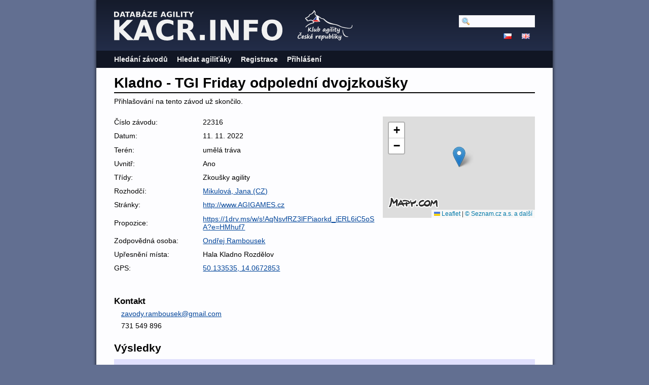

--- FILE ---
content_type: text/html; charset=utf-8
request_url: https://kacr.info/competitions/4097
body_size: 2355
content:
<!DOCTYPE html PUBLIC "-//W3C//DTD XHTML 1.0 Strict//EN" "http://www.w3.org/TR/xhtml1/DTD/xhtml1-strict.dtd">
<html lang='en-US' xml:lang='en-US' xmlns='http://www.w3.org/1999/xhtml'>
<head>
<title>
Databáze Agility
 - Kladno - TGI Friday odpolední dvojzkoušky
</title>
<meta content='width=device-width, initial-scale=1, minimum-scale=1' name='viewport' />
<meta content='text/html; charset=utf-8' http-equiv='Content-Type' />
<script src='/javascripts/prototype.js'></script>
<link href="/stylesheets/bundles/application.min.css?1761694016" media="screen,projection" rel="stylesheet" type="text/css" />
<script src="/javascripts/bundles/application.min.js?1761694016" type="text/javascript"></script>
<script src="/javascripts/bundles/calendar_cz.min.js?1761694016" type="text/javascript"></script>

</head>
<body>
<div id='wrapper'>
<div id='flash'>
</div>
<script type='text/javascript'>
  //<![CDATA[
    flashTimeout();
  //]]>
</script>
<div id='top'>
<a href='/'>
<img id='logo' src='/images/logo-path.cz.svg' />
</a>
<img id='ka_logo' src='/images/logo-klub-agility.svg' />
<div id='hamburger'>
<img src='/images/hamburger.svg' />
</div>
</div>
<div id='menu'>
<div id='menu-top-widget'>
<div class='search'>
<form action="/search" method="post"><div style="margin:0;padding:0;display:inline"><input name="authenticity_token" type="hidden" value="j0QetBlDdFMDYNCD/RMA8zmmt4IpJXKQU6VO/QR0STo=" /></div>
<input id="query" name="query" type="text" />
<span style='display:none'>
<input name="commit" type="submit" value="Hledat" />
</span>
</form>
</div>
<div class='lang'>
<a href="https://kacr.info/competitions/4097?locale=cz"><img alt="Cz" src="/images/cz.png?1643388211" /></a>
<a href="https://kacr.info/competitions/4097?locale=en"><img alt="En" src="/images/en.png?1643388211" /></a>
</div>
</div>
<ul>
<li><a href="/competitions/search">Hledání závodů</a></li>
<li><a href="/osas/search">Hledat agiliťáky</a></li>
<li><a href="/account_registration/new">Registrace</a></li>
<li><a href="/login">Přihlášení</a></li>
</ul>

</div>
<div id='container'>
<h1>Kladno - TGI Friday odpolední dvojzkoušky</h1>
<p>Přihlašování na tento závod už skončilo.</p>
<div class='edit_links'>


</div>
<div class='summary'>
<div class='col'>
<ol><li class=""><span>Číslo závodu: </span><span>22316</span></li>
<li class=""><span>Datum: </span><span>11. 11. 2022</span></li>
<li class=""><span>Terén: </span><span>umělá tráva</span></li>
<li class=""><span>Uvnitř: </span><span>Ano</span></li>
<li class=""><span>Třídy: </span><span>Zkoušky agility</span></li>
<li class=""><span>Rozhodčí: </span><span><a href="https://kacr.info/judges/226">Mikulová, Jana (CZ)</a></span></li>
<li class=""><span>Stránky: </span><span><a href="http://www.AGIGAMES.cz" target="_blank">http://www.AGIGAMES.cz</a></span></li>
<li class=""><span>Propozice: </span><span><a href="https://1drv.ms/w/s!AqNsvfRZ3lFPiaorkd_iERL6iC5oSA?e=HMhuf7" target="_blank">https://1drv.ms/w/s!AqNsvfRZ3lFPiaorkd_iERL6iC5oSA?e=HMhuf7</a></span></li>
<li class=""><span>Zodpovědná osoba: </span><span><a href="/handlers/6065">Ondřej Rambousek</a></span></li>

<li class=""><span>Upřesnění místa: </span><span>Hala Kladno Rozdělov</span></li>
<li class=""><span>GPS: </span><span><a href="https://mapy.cz/?source=coor&id=14.0672853%2C50.133535" target="_blank">50.133535, 14.0672853</a></span></li>
</ol></div>
<div class='map'>
<div id='map'></div>
<script type='text/javascript'>
  //<![CDATA[
    var map = addMap('map', logo_link='https://mapy.cz/?source=coor&id=14.0672853%2C50.133535');
    var marker = L.marker([50.133535, 14.0672853]).addTo(map);
    marker.on('click', function() { window.open(map_link); });
    map.setView([50.133535, 14.0672853], 10);
  //]]>
</script>


</div>
</div>
<h3>Kontakt</h3>
<div class='markdown'>
<p><a href="&#x6d;&#x61;&#105;&#x6c;&#116;&#111;&#58;&#x7a;&#x61;&#x76;&#x6f;&#x64;&#x79;&#x2e;&#114;&#97;&#x6d;&#x62;&#x6f;&#117;&#x73;&#101;&#x6b;&#64;&#x67;&#109;&#97;&#105;&#108;&#46;&#x63;&#x6f;&#x6d;">&#x7a;&#97;&#118;&#111;&#100;&#x79;&#x2e;&#114;&#x61;&#109;&#x62;&#111;&#117;&#x73;&#x65;&#x6b;&#x40;&#x67;&#109;&#x61;&#105;&#x6c;&#x2e;&#99;&#x6f;&#x6d;</a></p>

<p>731 549 896</p>

</div>
<h2>Výsledky</h2>
<table class='search_results'>
<tr class='shaded'>
<td><a href="https://kacr.info/runs/85006">1. Zkouška LA1</a></td>
<td>LA1</td>
<td>11. 11. 2022</td>
<td><a href="https://kacr.info/judges/226">Mikulová, Jana (CZ)</a></td>
</tr>
<tr class=''>
<td><a href="https://kacr.info/runs/85011">2. Zkouška LA1</a></td>
<td>LA1</td>
<td>11. 11. 2022</td>
<td><a href="https://kacr.info/judges/226">Mikulová, Jana (CZ)</a></td>
</tr>
<tr class='shaded'>
<td><a href="https://kacr.info/runs/85026">1. Zkouška LA2</a></td>
<td>LA2</td>
<td>11. 11. 2022</td>
<td><a href="https://kacr.info/judges/226">Mikulová, Jana (CZ)</a></td>
</tr>
<tr class=''>
<td><a href="https://kacr.info/runs/85031">2. Zkouška LA2</a></td>
<td>LA2</td>
<td>11. 11. 2022</td>
<td><a href="https://kacr.info/judges/226">Mikulová, Jana (CZ)</a></td>
</tr>
<tr class='shaded'>
<td><a href="https://kacr.info/runs/85016">1. Zkouška LA3</a></td>
<td>LA3</td>
<td>11. 11. 2022</td>
<td><a href="https://kacr.info/judges/226">Mikulová, Jana (CZ)</a></td>
</tr>
<tr class=''>
<td><a href="https://kacr.info/runs/85021">2. Zkouška LA3</a></td>
<td>LA3</td>
<td>11. 11. 2022</td>
<td><a href="https://kacr.info/judges/226">Mikulová, Jana (CZ)</a></td>
</tr>
<tr class='shaded'>
<td><a href="https://kacr.info/runs/85004">1. Zkouška MA1</a></td>
<td>MA1</td>
<td>11. 11. 2022</td>
<td><a href="https://kacr.info/judges/226">Mikulová, Jana (CZ)</a></td>
</tr>
<tr class=''>
<td><a href="https://kacr.info/runs/85009">2. Zkouška MA1</a></td>
<td>MA1</td>
<td>11. 11. 2022</td>
<td><a href="https://kacr.info/judges/226">Mikulová, Jana (CZ)</a></td>
</tr>
<tr class='shaded'>
<td><a href="https://kacr.info/runs/85024">1. Zkouška MA2</a></td>
<td>MA2</td>
<td>11. 11. 2022</td>
<td><a href="https://kacr.info/judges/226">Mikulová, Jana (CZ)</a></td>
</tr>
<tr class=''>
<td><a href="https://kacr.info/runs/85029">2. Zkouška MA2</a></td>
<td>MA2</td>
<td>11. 11. 2022</td>
<td><a href="https://kacr.info/judges/226">Mikulová, Jana (CZ)</a></td>
</tr>
<tr class='shaded'>
<td><a href="https://kacr.info/runs/85014">1. Zkouška MA3</a></td>
<td>MA3</td>
<td>11. 11. 2022</td>
<td><a href="https://kacr.info/judges/226">Mikulová, Jana (CZ)</a></td>
</tr>
<tr class=''>
<td><a href="https://kacr.info/runs/85019">2. Zkouška MA3</a></td>
<td>MA3</td>
<td>11. 11. 2022</td>
<td><a href="https://kacr.info/judges/226">Mikulová, Jana (CZ)</a></td>
</tr>
<tr class='shaded'>
<td><a href="https://kacr.info/runs/85005">1. Zkouška MLA1</a></td>
<td>MLA1</td>
<td>11. 11. 2022</td>
<td><a href="https://kacr.info/judges/226">Mikulová, Jana (CZ)</a></td>
</tr>
<tr class=''>
<td><a href="https://kacr.info/runs/85010">2. Zkouška MLA1</a></td>
<td>MLA1</td>
<td>11. 11. 2022</td>
<td><a href="https://kacr.info/judges/226">Mikulová, Jana (CZ)</a></td>
</tr>
<tr class='shaded'>
<td><a href="https://kacr.info/runs/85025">1. Zkouška MLA2</a></td>
<td>MLA2</td>
<td>11. 11. 2022</td>
<td><a href="https://kacr.info/judges/226">Mikulová, Jana (CZ)</a></td>
</tr>
<tr class=''>
<td><a href="https://kacr.info/runs/85030">2. Zkouška MLA2</a></td>
<td>MLA2</td>
<td>11. 11. 2022</td>
<td><a href="https://kacr.info/judges/226">Mikulová, Jana (CZ)</a></td>
</tr>
<tr class='shaded'>
<td><a href="https://kacr.info/runs/85015">1. Zkouška MLA3</a></td>
<td>MLA3</td>
<td>11. 11. 2022</td>
<td><a href="https://kacr.info/judges/226">Mikulová, Jana (CZ)</a></td>
</tr>
<tr class=''>
<td><a href="https://kacr.info/runs/85020">2. Zkouška MLA3</a></td>
<td>MLA3</td>
<td>11. 11. 2022</td>
<td><a href="https://kacr.info/judges/226">Mikulová, Jana (CZ)</a></td>
</tr>
<tr class='shaded'>
<td><a href="https://kacr.info/runs/85003">1. Zkouška SA1</a></td>
<td>SA1</td>
<td>11. 11. 2022</td>
<td><a href="https://kacr.info/judges/226">Mikulová, Jana (CZ)</a></td>
</tr>
<tr class=''>
<td><a href="https://kacr.info/runs/85008">2. Zkouška SA1</a></td>
<td>SA1</td>
<td>11. 11. 2022</td>
<td><a href="https://kacr.info/judges/226">Mikulová, Jana (CZ)</a></td>
</tr>
<tr class='shaded'>
<td><a href="https://kacr.info/runs/85023">1. Zkouška SA2</a></td>
<td>SA2</td>
<td>11. 11. 2022</td>
<td><a href="https://kacr.info/judges/226">Mikulová, Jana (CZ)</a></td>
</tr>
<tr class=''>
<td><a href="https://kacr.info/runs/85028">2. Zkouška SA2</a></td>
<td>SA2</td>
<td>11. 11. 2022</td>
<td><a href="https://kacr.info/judges/226">Mikulová, Jana (CZ)</a></td>
</tr>
<tr class='shaded'>
<td><a href="https://kacr.info/runs/85013">1. Zkouška SA3</a></td>
<td>SA3</td>
<td>11. 11. 2022</td>
<td><a href="https://kacr.info/judges/226">Mikulová, Jana (CZ)</a></td>
</tr>
<tr class=''>
<td><a href="https://kacr.info/runs/85018">2. Zkouška SA3</a></td>
<td>SA3</td>
<td>11. 11. 2022</td>
<td><a href="https://kacr.info/judges/226">Mikulová, Jana (CZ)</a></td>
</tr>
<tr class='shaded'>
<td><a href="https://kacr.info/runs/85002">1. Zkouška XSA1</a></td>
<td>XSA1</td>
<td>11. 11. 2022</td>
<td><a href="https://kacr.info/judges/226">Mikulová, Jana (CZ)</a></td>
</tr>
<tr class=''>
<td><a href="https://kacr.info/runs/85007">2. Zkouška XSA1</a></td>
<td>XSA1</td>
<td>11. 11. 2022</td>
<td><a href="https://kacr.info/judges/226">Mikulová, Jana (CZ)</a></td>
</tr>
<tr class='shaded'>
<td><a href="https://kacr.info/runs/85022">1. Zkouška XSA2</a></td>
<td>XSA2</td>
<td>11. 11. 2022</td>
<td><a href="https://kacr.info/judges/226">Mikulová, Jana (CZ)</a></td>
</tr>
<tr class=''>
<td><a href="https://kacr.info/runs/85027">2. Zkouška XSA2</a></td>
<td>XSA2</td>
<td>11. 11. 2022</td>
<td><a href="https://kacr.info/judges/226">Mikulová, Jana (CZ)</a></td>
</tr>
<tr class='shaded'>
<td><a href="https://kacr.info/runs/85012">1. Zkouška XSA3</a></td>
<td>XSA3</td>
<td>11. 11. 2022</td>
<td><a href="https://kacr.info/judges/226">Mikulová, Jana (CZ)</a></td>
</tr>
<tr class=''>
<td><a href="https://kacr.info/runs/85017">2. Zkouška XSA3</a></td>
<td>XSA3</td>
<td>11. 11. 2022</td>
<td><a href="https://kacr.info/judges/226">Mikulová, Jana (CZ)</a></td>
</tr>
</table>


</div>
</div>
<script type='text/javascript'>
  //<![CDATA[
    mobileMenuToggle($("hamburger"), $("menu"));
    editButtonsToggle();
  //]]>
</script>
</body>
</html>
